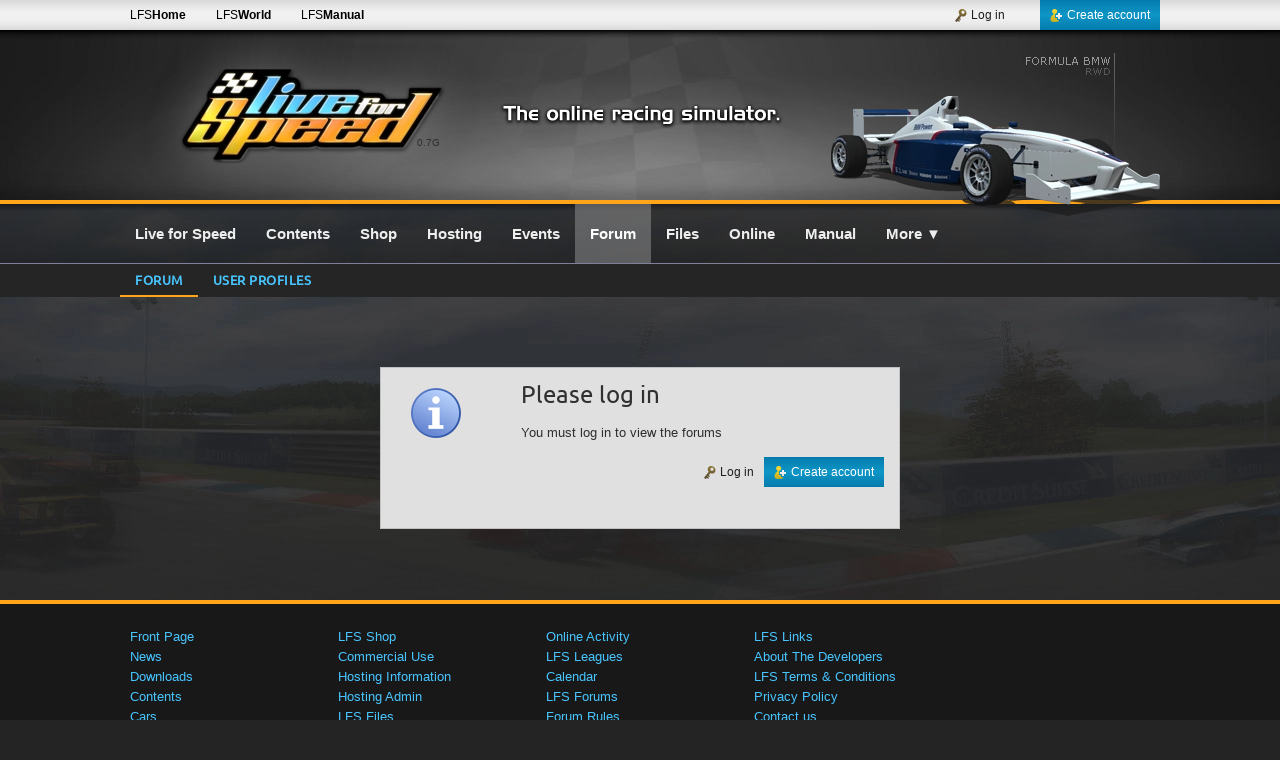

--- FILE ---
content_type: text/html; charset=UTF-8
request_url: https://www.lfs.net/forum/post/1669687
body_size: 2310
content:
<!DOCTYPE html>
<html lang="en">
<head>
<meta charset="utf-8" />
<meta name="description" content="Live for Speed is a serious racing simulator. No arcade modes, no steering aids - YOU have to do the driving. Try the LFS physics with our free demo!" />
<meta name="author" content="Live for Speed" />
<meta name="robots" content="index, follow" />
<meta name="viewport" content="width=device-width, initial-scale=1" />
<meta name="twitter:card" content="summary" />
<meta name="twitter:site" content="@LFSracing" />
<meta name="twitter:creator" content="@LFSracing" />
<meta property="og:type" content="game" />
<meta property="og:site_name" content="Live for Speed" />
<meta property="og:url" content="https://www.lfs.net/forum/post/1669687" />
<meta property="og:description" content="Live for Speed is a serious racing simulator. No arcade modes, no steering aids - YOU have to do the driving. Try the LFS physics with our free demo!" />
<meta property="og:image" content="https://www.lfs.net/static/logos/LFS_Logo.jpg" />
<meta property="og:title" content="LFS Forum - Please log in" />
<title>LFS Forum - Please log in</title>
<link rel="apple-touch-icon-precomposed" sizes="114x114" href="/apple-touch-icon-114x114-precomposed.png" />
<link rel="apple-touch-icon-precomposed" sizes="72x72" href="/apple-touch-icon-72x72-precomposed.png" />
<link rel="apple-touch-icon-precomposed" href="/apple-touch-icon-precomposed.png" />
<link rel="stylesheet" type="text/css" href="/style/merged699.css" />
<link rel="stylesheet" type="text/css" href="/style/s_main4.css" />
<!--[if lt IE 9]>
<script type="text/javascript" src="/js/html5shiv.js"></script>
<![endif]-->
<script type="text/javascript" src="/js/merged699.jgz"></script>
<script type="text/javascript">
bodyReady(function(){setDates(true);siteInit(0, false);initAnims();});var i18nData = {"":{"domain":"en_GB","lang":"en_GB","plural_forms":"nplurals=2; plural=(n != 1);"}};
</script>
</head>
<body><div id="SiteWrap"><div id="HeaderWrap"><div id="HeaderDiv"><div id="LfsLogo"><a href="/" class="VersionText" title="Latest Version : 0.7G">0.7G</a></div><div class="LfsLogoBg"></div><div id="HeaderRaceSimText">The online racing simulator</div><a id="HeaderCar" href="/cars/FBM" style="background: transparent url('/static/header/cars/fbm.webp') no-repeat;" title="Formula BMW FB02"></a></div><div class="OrangeBar"></div></div><div id="HeaderTopBarWrap"><div id="HeaderTopBar"><div class="HeaderTopBarLinks"><a class="HeaderTopBarLink hideMini" href="https://www.lfs.net" title="LFS Main website">LFS<b>Home</b></a><a class="HeaderTopBarLink hideMini" href="https://www.lfsworld.net" title="LFS Statistics website" target="_blank">LFS<b>World</b></a><a class="HeaderTopBarLink hideMini" href="https://www.lfsmanual.net" title="LFS Manual" target="_blank">LFS<b>Manual</b></a></div><div id="LBAccount"><a class="LBAccountLink LBAccountLinkSignup" href="/register"><div class="LBAccountLinkIcon LBCreateAccount"></div>Create account</a><div class="LBSpacerRight"></div><a class="LBAccountLink" href="/login"><div class="LBAccountLinkIcon LBLogin"></div>Log in</a></div></div></div><div id="LBPageWrap"><div id="LBWrap"><div id="LBDiv"><nav id="LBSiteLinks"><a id="lbHome" class="LBSiteLink" href="/"><b>Live for Speed</b></a><a id="lbContents" class="LBSiteLink" href="/contents"><b>Contents</b></a><a id="lbShop" class="LBSiteLink" href="/shop"><b>Shop</b></a><a id="lbHosting" class="LBSiteLink" href="/hosting"><b>Hosting</b></a><a id="lbLeagues" class="LBSiteLink" href="/leagues/calendar"><b>Events</b></a><a id="lbForum" class="LBSiteLink LBSiteLinkCurrent" href="/forum"><b>Forum</b></a><a id="lbFiles" class="LBSiteLink" href="/files"><b>Files</b></a><a id="lbStats" class="LBSiteLink" href="/online/activity"><b>Online</b></a><a id="lbManual" class="LBSiteLink" href="https://www.lfsmanual.net" target="_blank"><b>Manual</b></a><a id="lbMore" class="LBSiteLink" href="/more" onclick="openMenu(event, this, 1);"><b>More</b> &#x25BC;</a></nav><div class="clear"></div></div></div><div id="TabBarWrap"><div id="TabBar"><a class="TabLink TabLinkActive" href="/forum">Forum</a><a class="TabLink" href="/profile">User profiles</a></div></div><div id="BodyWrap"><div id="BodyDiv">

<div class="ErrorDiv">
    <div class="ErrorItem">
        <div style="float: left; margin: 10px 10px 10px 20px;">
            <img src="/static/icons/info_100.png" class="w_50p" alt="Info" />
        </div>
        <div style="overflow: hidden; margin-top: 10px;">
            <div style="font-family: 'Ubuntu', Arial, sans-serif; font-size: 24px; font-weight: normal;">Please log in</div><br>
            You must log in to view the forums<br><br> <a class="LBAccountLink LBAccountLinkSignup" href="/register"><div class="LBAccountLinkIcon LBCreateAccount"></div>Create account</a> <a class="LBAccountLink" href="/login"><div class="LBAccountLinkIcon LBLogin"></div>Log in</a>
        </div>
        <div style="clear: both;"></div>
    </div>
</div>

</div></div></div><div id="FooterWrap"><div class="OrangeBar"></div><footer id="FooterDiv"><nav id="FooterLinksDiv"><table class="FooterLinks"><tr><td class="textTop"><a class="FooterLink" href="/">Front Page</a><br /><a class="FooterLink" href="/news">News</a><br /><a class="FooterLink" href="/downloads">Downloads</a><br /><a class="FooterLink" href="/contents">Contents</a><br /><a class="FooterLink" href="/cars">Cars</a><br /><a class="FooterLink" href="/tracks">Tracks</a><br /><a class="FooterLink" href="/screenshots">Screenshots</a><br /><a class="FooterLink" href="/videos">Videos</a><br /><a class="FooterLink" href="/streams">Streams</a><br /></td><td class="textTop"><a class="FooterLink" href="/shop">LFS Shop</a><br /><a class="FooterLink" href="/commercialuse">Commercial Use</a><br /><a class="FooterLink" href="/hosting">Hosting Information</a><br /><a class="FooterLink" href="/hosting/admin">Hosting Admin</a><br /><a class="FooterLink" href="/files">LFS Files</a><br /><a class="FooterLink" href="/files/vehmods">Vehicle Mods</a><br /><a class="FooterLink" href="/files/vehmods/regulations">Vehicle Mod Guidelines</a><br /><a class="FooterLink" href="/files/setups">Car Setups</a><br /></td><td class="textTop"><a class="FooterLink" href="/online/activity">Online Activity</a><br /><a class="FooterLink" href="/leagues">LFS Leagues</a><br /><a class="FooterLink" href="/leagues/calendar">Calendar</a><br /><a class="FooterLink" href="/forum">LFS Forums</a><br /><a class="FooterLink" href="/forum/rules">Forum Rules</a><br /><a class="FooterLink" href="/programmer">Programmer Info</a><br /><a class="FooterLink" href="/faq">F.A.Q.</a><br /></td><td class="textTop"><a class="FooterLink" href="/links">LFS Links</a><br /><a class="FooterLink" href="/about">About The Developers</a><br /><a class="FooterLink" href="/agreement">LFS Terms &amp; Conditions</a><br /><a class="FooterLink" href="/privacy">Privacy Policy</a><br /><a class="FooterLink" href="/contact">Contact us</a><br /></td><td class="textBottom textRight"><a id="BlueskyShareDiv" class="shareBtn2" href="https://bsky.app/profile/lfsracing.bsky.social" target="_blank" rel="publisher"></a><a id="XShareDiv" class="shareBtn2" href="https://x.com/LFSracing" target="_blank" rel="publisher"></a><a id="YouTubeShareDiv" class="shareBtn2" href="https://www.youtube.com/@liveforspeed" target="_blank" rel="publisher"></a><a id="DiscordShareDiv" class="shareBtn2" href="https://discord.com/invite/wZrUTJN" target="_blank" rel="publisher"></a></td></tr></table></nav><div id="FooterEndDiv"><div class="footerLogo"></div><br />© 2002-2026 Live for Speed - Scawen Roberts, Eric Bailey, Victor van Vlaardingen</div><div class="textCenter f_11">All timestamps on this website are displayed in your local timezone</div></footer></div><div id="mediaInfo">FGED GREDG RDFGDR GSFDG </div></div><script defer src="https://static.cloudflareinsights.com/beacon.min.js/vcd15cbe7772f49c399c6a5babf22c1241717689176015" integrity="sha512-ZpsOmlRQV6y907TI0dKBHq9Md29nnaEIPlkf84rnaERnq6zvWvPUqr2ft8M1aS28oN72PdrCzSjY4U6VaAw1EQ==" data-cf-beacon='{"version":"2024.11.0","token":"c656389516214bb2824f6a92f1b2cd68","r":1,"server_timing":{"name":{"cfCacheStatus":true,"cfEdge":true,"cfExtPri":true,"cfL4":true,"cfOrigin":true,"cfSpeedBrain":true},"location_startswith":null}}' crossorigin="anonymous"></script>
</body></html>